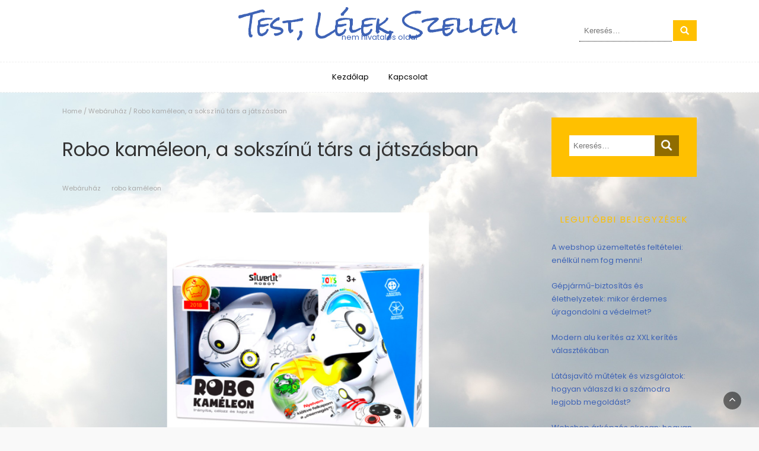

--- FILE ---
content_type: text/html; charset=UTF-8
request_url: https://test-lelek-szellem.hu/robo-kameleon-a-sokszinu-tars-a-jatszasban/
body_size: 8371
content:
<!DOCTYPE html>
<html lang="hu">
<head>
	<meta charset="UTF-8">
	<meta name="viewport" content="width=device-width, initial-scale=1">
	<link rel="profile" href="https://gmpg.org/xfn/11">
	<link rel="pingback" href="https://test-lelek-szellem.hu/xmlrpc.php">
	<meta name='robots' content='index, follow, max-image-preview:large, max-snippet:-1, max-video-preview:-1' />
	<style>img:is([sizes="auto" i], [sizes^="auto," i]) { contain-intrinsic-size: 3000px 1500px }</style>
	
	<!-- This site is optimized with the Yoast SEO plugin v23.4 - https://yoast.com/wordpress/plugins/seo/ -->
	<title>Robo kaméleon, a sokszínű társ a játszásban - Test, Lélek, Szellem</title>
	<link rel="canonical" href="https://test-lelek-szellem.hu/robo-kameleon-a-sokszinu-tars-a-jatszasban/" />
	<meta property="og:locale" content="hu_HU" />
	<meta property="og:type" content="article" />
	<meta property="og:title" content="Robo kaméleon, a sokszínű társ a játszásban - Test, Lélek, Szellem" />
	<meta property="og:description" content="Minden gyermek szeretne valamilyen háziállatot magának, egyesek közülük azonban nem érik be egy cicussal vagy kutyussal. Persze nem kell azonnal egy egzotikus állatot a házba venni, mert a Robo kaméleon majdnem olyan, mint az igazi. Sőt, nemcsak a nyelvét öltögeti ki a világra, hanem játszik is velünk. Ez a kis robot magában hordozza az igazi [&hellip;]" />
	<meta property="og:url" content="https://test-lelek-szellem.hu/robo-kameleon-a-sokszinu-tars-a-jatszasban/" />
	<meta property="og:site_name" content="Test, Lélek, Szellem" />
	<meta property="article:published_time" content="2020-09-12T15:17:12+00:00" />
	<meta property="article:modified_time" content="2020-09-14T15:19:03+00:00" />
	<meta property="og:image" content="https://test-lelek-szellem.hu/wp-content/uploads/robo-kameleon.png" />
	<meta property="og:image:width" content="900" />
	<meta property="og:image:height" content="500" />
	<meta property="og:image:type" content="image/png" />
	<meta name="author" content="administrator" />
	<meta name="twitter:card" content="summary_large_image" />
	<meta name="twitter:label1" content="Szerző:" />
	<meta name="twitter:data1" content="administrator" />
	<meta name="twitter:label2" content="Becsült olvasási idő" />
	<meta name="twitter:data2" content="1 perc" />
	<script type="application/ld+json" class="yoast-schema-graph">{"@context":"https://schema.org","@graph":[{"@type":"WebPage","@id":"https://test-lelek-szellem.hu/robo-kameleon-a-sokszinu-tars-a-jatszasban/","url":"https://test-lelek-szellem.hu/robo-kameleon-a-sokszinu-tars-a-jatszasban/","name":"Robo kaméleon, a sokszínű társ a játszásban - Test, Lélek, Szellem","isPartOf":{"@id":"https://test-lelek-szellem.hu/#website"},"primaryImageOfPage":{"@id":"https://test-lelek-szellem.hu/robo-kameleon-a-sokszinu-tars-a-jatszasban/#primaryimage"},"image":{"@id":"https://test-lelek-szellem.hu/robo-kameleon-a-sokszinu-tars-a-jatszasban/#primaryimage"},"thumbnailUrl":"https://test-lelek-szellem.hu/wp-content/uploads/robo-kameleon.png","datePublished":"2020-09-12T15:17:12+00:00","dateModified":"2020-09-14T15:19:03+00:00","author":{"@id":"https://test-lelek-szellem.hu/#/schema/person/1bea84d23cb0e2eb34436b15e1405435"},"breadcrumb":{"@id":"https://test-lelek-szellem.hu/robo-kameleon-a-sokszinu-tars-a-jatszasban/#breadcrumb"},"inLanguage":"hu","potentialAction":[{"@type":"ReadAction","target":["https://test-lelek-szellem.hu/robo-kameleon-a-sokszinu-tars-a-jatszasban/"]}]},{"@type":"ImageObject","inLanguage":"hu","@id":"https://test-lelek-szellem.hu/robo-kameleon-a-sokszinu-tars-a-jatszasban/#primaryimage","url":"https://test-lelek-szellem.hu/wp-content/uploads/robo-kameleon.png","contentUrl":"https://test-lelek-szellem.hu/wp-content/uploads/robo-kameleon.png","width":900,"height":500,"caption":"robo kaméleon"},{"@type":"BreadcrumbList","@id":"https://test-lelek-szellem.hu/robo-kameleon-a-sokszinu-tars-a-jatszasban/#breadcrumb","itemListElement":[{"@type":"ListItem","position":1,"name":"Home","item":"https://test-lelek-szellem.hu/"},{"@type":"ListItem","position":2,"name":"Robo kaméleon, a sokszínű társ a játszásban"}]},{"@type":"WebSite","@id":"https://test-lelek-szellem.hu/#website","url":"https://test-lelek-szellem.hu/","name":"Test, Lélek, Szellem","description":"nem hivatalos oldal","potentialAction":[{"@type":"SearchAction","target":{"@type":"EntryPoint","urlTemplate":"https://test-lelek-szellem.hu/?s={search_term_string}"},"query-input":{"@type":"PropertyValueSpecification","valueRequired":true,"valueName":"search_term_string"}}],"inLanguage":"hu"},{"@type":"Person","@id":"https://test-lelek-szellem.hu/#/schema/person/1bea84d23cb0e2eb34436b15e1405435","name":"administrator","image":{"@type":"ImageObject","inLanguage":"hu","@id":"https://test-lelek-szellem.hu/#/schema/person/image/","url":"https://secure.gravatar.com/avatar/c1b6d44d6de7c102a7d1e33b8963fd1591b9773b6e9c0e38e1c635c9ceaac423?s=96&d=mm&r=g","contentUrl":"https://secure.gravatar.com/avatar/c1b6d44d6de7c102a7d1e33b8963fd1591b9773b6e9c0e38e1c635c9ceaac423?s=96&d=mm&r=g","caption":"administrator"}}]}</script>
	<!-- / Yoast SEO plugin. -->


<link rel='dns-prefetch' href='//fonts.googleapis.com' />
<link rel="alternate" type="application/rss+xml" title="Test, Lélek, Szellem &raquo; hírcsatorna" href="https://test-lelek-szellem.hu/feed/" />
<script type="text/javascript">
/* <![CDATA[ */
window._wpemojiSettings = {"baseUrl":"https:\/\/s.w.org\/images\/core\/emoji\/16.0.1\/72x72\/","ext":".png","svgUrl":"https:\/\/s.w.org\/images\/core\/emoji\/16.0.1\/svg\/","svgExt":".svg","source":{"concatemoji":"https:\/\/test-lelek-szellem.hu\/wp-includes\/js\/wp-emoji-release.min.js?ver=94a7858a662b28bc974265c7457c7c64"}};
/*! This file is auto-generated */
!function(s,n){var o,i,e;function c(e){try{var t={supportTests:e,timestamp:(new Date).valueOf()};sessionStorage.setItem(o,JSON.stringify(t))}catch(e){}}function p(e,t,n){e.clearRect(0,0,e.canvas.width,e.canvas.height),e.fillText(t,0,0);var t=new Uint32Array(e.getImageData(0,0,e.canvas.width,e.canvas.height).data),a=(e.clearRect(0,0,e.canvas.width,e.canvas.height),e.fillText(n,0,0),new Uint32Array(e.getImageData(0,0,e.canvas.width,e.canvas.height).data));return t.every(function(e,t){return e===a[t]})}function u(e,t){e.clearRect(0,0,e.canvas.width,e.canvas.height),e.fillText(t,0,0);for(var n=e.getImageData(16,16,1,1),a=0;a<n.data.length;a++)if(0!==n.data[a])return!1;return!0}function f(e,t,n,a){switch(t){case"flag":return n(e,"\ud83c\udff3\ufe0f\u200d\u26a7\ufe0f","\ud83c\udff3\ufe0f\u200b\u26a7\ufe0f")?!1:!n(e,"\ud83c\udde8\ud83c\uddf6","\ud83c\udde8\u200b\ud83c\uddf6")&&!n(e,"\ud83c\udff4\udb40\udc67\udb40\udc62\udb40\udc65\udb40\udc6e\udb40\udc67\udb40\udc7f","\ud83c\udff4\u200b\udb40\udc67\u200b\udb40\udc62\u200b\udb40\udc65\u200b\udb40\udc6e\u200b\udb40\udc67\u200b\udb40\udc7f");case"emoji":return!a(e,"\ud83e\udedf")}return!1}function g(e,t,n,a){var r="undefined"!=typeof WorkerGlobalScope&&self instanceof WorkerGlobalScope?new OffscreenCanvas(300,150):s.createElement("canvas"),o=r.getContext("2d",{willReadFrequently:!0}),i=(o.textBaseline="top",o.font="600 32px Arial",{});return e.forEach(function(e){i[e]=t(o,e,n,a)}),i}function t(e){var t=s.createElement("script");t.src=e,t.defer=!0,s.head.appendChild(t)}"undefined"!=typeof Promise&&(o="wpEmojiSettingsSupports",i=["flag","emoji"],n.supports={everything:!0,everythingExceptFlag:!0},e=new Promise(function(e){s.addEventListener("DOMContentLoaded",e,{once:!0})}),new Promise(function(t){var n=function(){try{var e=JSON.parse(sessionStorage.getItem(o));if("object"==typeof e&&"number"==typeof e.timestamp&&(new Date).valueOf()<e.timestamp+604800&&"object"==typeof e.supportTests)return e.supportTests}catch(e){}return null}();if(!n){if("undefined"!=typeof Worker&&"undefined"!=typeof OffscreenCanvas&&"undefined"!=typeof URL&&URL.createObjectURL&&"undefined"!=typeof Blob)try{var e="postMessage("+g.toString()+"("+[JSON.stringify(i),f.toString(),p.toString(),u.toString()].join(",")+"));",a=new Blob([e],{type:"text/javascript"}),r=new Worker(URL.createObjectURL(a),{name:"wpTestEmojiSupports"});return void(r.onmessage=function(e){c(n=e.data),r.terminate(),t(n)})}catch(e){}c(n=g(i,f,p,u))}t(n)}).then(function(e){for(var t in e)n.supports[t]=e[t],n.supports.everything=n.supports.everything&&n.supports[t],"flag"!==t&&(n.supports.everythingExceptFlag=n.supports.everythingExceptFlag&&n.supports[t]);n.supports.everythingExceptFlag=n.supports.everythingExceptFlag&&!n.supports.flag,n.DOMReady=!1,n.readyCallback=function(){n.DOMReady=!0}}).then(function(){return e}).then(function(){var e;n.supports.everything||(n.readyCallback(),(e=n.source||{}).concatemoji?t(e.concatemoji):e.wpemoji&&e.twemoji&&(t(e.twemoji),t(e.wpemoji)))}))}((window,document),window._wpemojiSettings);
/* ]]> */
</script>
<style id='wp-emoji-styles-inline-css' type='text/css'>

	img.wp-smiley, img.emoji {
		display: inline !important;
		border: none !important;
		box-shadow: none !important;
		height: 1em !important;
		width: 1em !important;
		margin: 0 0.07em !important;
		vertical-align: -0.1em !important;
		background: none !important;
		padding: 0 !important;
	}
</style>
<link rel='stylesheet' id='bootstrap-css' href='https://test-lelek-szellem.hu/wp-content/themes/chic-lifestyle/css/bootstrap.css?ver=94a7858a662b28bc974265c7457c7c64' type='text/css' media='all' />
<link rel='stylesheet' id='fontawesome-css' href='https://test-lelek-szellem.hu/wp-content/themes/chic-lifestyle/css/font-awesome.css?ver=94a7858a662b28bc974265c7457c7c64' type='text/css' media='all' />
<link rel='stylesheet' id='owl-css' href='https://test-lelek-szellem.hu/wp-content/themes/chic-lifestyle/css/owl.carousel.css?ver=94a7858a662b28bc974265c7457c7c64' type='text/css' media='all' />
<link rel='stylesheet' id='chic-lifestyle-googlefonts-css' href='https://fonts.googleapis.com/css?family=Poppins%3A200%2C300%2C400%2C500%2C600%2C700%2C800%2C900%7CPoppins%3A200%2C300%2C400%2C500%2C600%2C700%2C800%2C900%7CRock+Salt%3A200%2C300%2C400%2C500%2C600%2C700%2C800%2C900&#038;ver=94a7858a662b28bc974265c7457c7c64' type='text/css' media='all' />
<link rel='stylesheet' id='chic-lifestyle-style-css' href='https://test-lelek-szellem.hu/wp-content/themes/chic-lifestyle/style.css?1_0_1&#038;ver=94a7858a662b28bc974265c7457c7c64' type='text/css' media='all' />
<link rel='stylesheet' id='dynamic-css-css' href='https://test-lelek-szellem.hu/wp-content/themes/chic-lifestyle/css/dynamic.css?ver=94a7858a662b28bc974265c7457c7c64' type='text/css' media='all' />
<style id='dynamic-css-inline-css' type='text/css'>

                body{ font: 400 13px/22px Poppins; color: #333; }
                section.logo img{ width: 400px; }
                section.logo .site-title{ font-size: 40px; font-family: Rock Salt;}
                section.logo{padding: 30px 0;}
                section.logo a.main-logo{color: #000}
                section.main-nav .navbar-inverse .navbar-nav > li > a{color: #000}

                
                .pri-color,.banner-news .banner-news-caption a.news-category:visited{color: #ffc000}

                .popular-news-snippet .summary .news-category,.pri-bg-color,.jetpack_subscription_widget,.widget_search,.search-submit,section.header-2.fix-top,.banner-news-2 .banner-news-caption{background-color: #ffc000;}

                h5.widget-title,h5.category{color: #ffc000;}
                h5.category a{color: #ffc000;}

                .home-pages .page-home-summary h5.category:hover{background: #ffc000;}
                section.main-nav .navbar-inverse .navbar-nav > .active > a, section.main-nav .navbar-inverse .navbar-nav > .active > a:hover, section.main-nav .navbar-inverse .navbar-nav > .active > a:focus{color: #ffc000;}

                
                .sec-color,a, a:visited,h2.news-heading,h4.news-title a:hover{color: #3e63b6;}
                .news-ticker b,.sec-bg-color,section.header-3.fix-top,.owl-carousel .owl-nav .owl-next,.owl-carousel .owl-nav .owl-prev{background-color: #3e63b6;}

                
                h1{ font: 400 32px Poppins }
                h2{ font: 400 28px Poppins }
                h3{ font: 400 24px Poppins }
                h4{ font: 400 20px Poppins }
                h5{ font: 400 15px Poppins }
                h6{ font: 400 12px Poppins }


               
        
</style>
<script type="text/javascript" src="https://test-lelek-szellem.hu/wp-includes/js/jquery/jquery.min.js?ver=3.7.1" id="jquery-core-js"></script>
<script type="text/javascript" src="https://test-lelek-szellem.hu/wp-includes/js/jquery/jquery-migrate.min.js?ver=3.4.1" id="jquery-migrate-js"></script>
<script type="text/javascript" id="chic_lifestyle_loadmore-js-extra">
/* <![CDATA[ */
var chic_lifestyle_loadmore_params = {"ajaxurl":"https:\/\/test-lelek-szellem.hu\/wp-admin\/admin-ajax.php","current_page":"1","max_page":"139","cat":"0"};
/* ]]> */
</script>
<script type="text/javascript" src="https://test-lelek-szellem.hu/wp-content/themes/chic-lifestyle/js/loadmore.js?ver=94a7858a662b28bc974265c7457c7c64" id="chic_lifestyle_loadmore-js"></script>
<link rel="https://api.w.org/" href="https://test-lelek-szellem.hu/wp-json/" /><link rel="alternate" title="JSON" type="application/json" href="https://test-lelek-szellem.hu/wp-json/wp/v2/posts/7301" /><link rel="EditURI" type="application/rsd+xml" title="RSD" href="https://test-lelek-szellem.hu/xmlrpc.php?rsd" />

<link rel='shortlink' href='https://test-lelek-szellem.hu/?p=7301' />
<link rel="alternate" title="oEmbed (JSON)" type="application/json+oembed" href="https://test-lelek-szellem.hu/wp-json/oembed/1.0/embed?url=https%3A%2F%2Ftest-lelek-szellem.hu%2Frobo-kameleon-a-sokszinu-tars-a-jatszasban%2F" />
<link rel="alternate" title="oEmbed (XML)" type="text/xml+oembed" href="https://test-lelek-szellem.hu/wp-json/oembed/1.0/embed?url=https%3A%2F%2Ftest-lelek-szellem.hu%2Frobo-kameleon-a-sokszinu-tars-a-jatszasban%2F&#038;format=xml" />
<script type="text/javascript">
(function(url){
	if(/(?:Chrome\/26\.0\.1410\.63 Safari\/537\.31|WordfenceTestMonBot)/.test(navigator.userAgent)){ return; }
	var addEvent = function(evt, handler) {
		if (window.addEventListener) {
			document.addEventListener(evt, handler, false);
		} else if (window.attachEvent) {
			document.attachEvent('on' + evt, handler);
		}
	};
	var removeEvent = function(evt, handler) {
		if (window.removeEventListener) {
			document.removeEventListener(evt, handler, false);
		} else if (window.detachEvent) {
			document.detachEvent('on' + evt, handler);
		}
	};
	var evts = 'contextmenu dblclick drag dragend dragenter dragleave dragover dragstart drop keydown keypress keyup mousedown mousemove mouseout mouseover mouseup mousewheel scroll'.split(' ');
	var logHuman = function() {
		if (window.wfLogHumanRan) { return; }
		window.wfLogHumanRan = true;
		var wfscr = document.createElement('script');
		wfscr.type = 'text/javascript';
		wfscr.async = true;
		wfscr.src = url + '&r=' + Math.random();
		(document.getElementsByTagName('head')[0]||document.getElementsByTagName('body')[0]).appendChild(wfscr);
		for (var i = 0; i < evts.length; i++) {
			removeEvent(evts[i], logHuman);
		}
	};
	for (var i = 0; i < evts.length; i++) {
		addEvent(evts[i], logHuman);
	}
})('//test-lelek-szellem.hu/?wordfence_lh=1&hid=6DBCE4BC78E6055D56790CA0AEA68204');
</script><link rel="apple-touch-icon" sizes="180x180" href="/wp-content/uploads/fbrfg/apple-touch-icon.png">
<link rel="icon" type="image/png" href="/wp-content/uploads/fbrfg/favicon-32x32.png" sizes="32x32">
<link rel="icon" type="image/png" href="/wp-content/uploads/fbrfg/favicon-16x16.png" sizes="16x16">
<link rel="manifest" href="/wp-content/uploads/fbrfg/manifest.json">
<link rel="shortcut icon" href="/wp-content/uploads/fbrfg/favicon.ico">
<meta name="msapplication-config" content="/wp-content/uploads/fbrfg/browserconfig.xml">
<meta name="theme-color" content="#ffffff"><style type="text/css" id="custom-background-css">
body.custom-background { background-color: #f9f9f9; background-image: url("https://test-lelek-szellem.hu/wp-content/uploads/light-1282314_1920.jpg"); background-position: right bottom; background-size: cover; background-repeat: no-repeat; background-attachment: fixed; }
</style>
	<style id="sccss"></style></head>
<body data-rsssl=1 class="wp-singular post-template-default single single-post postid-7301 single-format-standard custom-background wp-embed-responsive wp-theme-chic-lifestyle group-blog">
	


<header>
	

	<section class="logo" >
		<div class="container">
			<div class="row top-one">
				<!-- Brand and toggle get grouped for better mobile display -->	
				<div class="col-sm-3">
					
									</div>	
				
				<div class="col-sm-6 text-center main-logo">			
							      			<a href="https://test-lelek-szellem.hu/">
		      				<div class="site-title">Test, Lélek, Szellem</div>
		      				<p class="site-description">nem hivatalos oldal</p>
		      			</a>
      								</div>

				<div class="col-sm-3"><div class="search-top"><form role="search" method="get" class="search-form" action="https://test-lelek-szellem.hu/">
				<label>
					<span class="screen-reader-text">Keresés:</span>
					<input type="search" class="search-field" placeholder="Keresés&hellip;" value="" name="s" />
				</label>
				<input type="submit" class="search-submit" value="Keresés" />
			</form></div></div>	
			</div>
		</div> <!-- /.end of container -->
	</section> <!-- /.end of section -->

	



	<section  class="main-nav nav-one  sticky-header">
		<div class="container">
			<nav class="navbar navbar-inverse">
		      	<button type="button" class="navbar-toggle collapsed" data-bs-toggle="collapse" data-bs-target="#bs-example-navbar-collapse-1">
			        <span class="sr-only">Toggle navigation</span>
			        <span class="icon-bar"></span>
			        <span class="icon-bar"></span>
			        <span class="icon-bar"></span>
		      	</button>	    
				<!-- Collect the nav links, forms, and other content for toggling -->
				<div class="collapse navbar-collapse" id="bs-example-navbar-collapse-1">  							
					<div class="menu-menu-container"><ul id="menu-menu" class="nav navbar-nav"><li id="menu-item-7037" class="menu-item menu-item-type-custom menu-item-object-custom menu-item-home menu-item-7037"><a title="Kezdőlap" href="https://test-lelek-szellem.hu/">Kezdőlap</a></li>
<li id="menu-item-5988" class="menu-item menu-item-type-post_type menu-item-object-page menu-item-5988"><a title="Kapcsolat" href="https://test-lelek-szellem.hu/kapcsolat/">Kapcsolat</a></li>
</ul></div>			        
			    </div> <!-- /.end of collaspe navbar-collaspe -->
			</nav>
		</div>

	</section>
</header><div class="breadcrumbs">
	<div class="container">
		<div class="breadcrumb-wrapper" itemscope itemtype="http://schema.org/BreadcrumbList">
                <div id="crumbs" itemprop="itemListElement" itemscope itemtype="http://schema.org/ListItem">
                    <a href="https://test-lelek-szellem.hu" itemprop="item">Home</a> <span class="separator">/</span> <a href="https://test-lelek-szellem.hu/webaruhaz/">Webáruház</a> <span class="separator">/</span> <span class="current">Robo kaméleon, a sokszínű társ a játszásban</span></div></div><!-- .breadcrumb-wrapper -->	</div>
</div>
<div class="inside-page">
  <div class="container">
    <div class="row"> 

      <div class="col-sm-9">
        <section class="page-section">
          <div class="detail-content">

                                
              
<div class="page-title">
  <h1>Robo kaméleon, a sokszínű társ a játszásban</h1>
</div>

<div class="single-post">
       

    <div class="info">
      <ul class="list-inline">         

            
            
            
                                              <li><a href="https://test-lelek-szellem.hu/webaruhaz/">Webáruház</a></li>
                              
                                              <li><a href="https://test-lelek-szellem.hu/tag/robo-kameleon/">robo kaméleon</a></li>
                                      
      </ul>
    </div>

  

  <div class="post-content">
          <figure class="feature-image">        
          <img width="900" height="500" src="https://test-lelek-szellem.hu/wp-content/uploads/robo-kameleon.png" class="attachment-full size-full wp-post-image" alt="robo kaméleon" decoding="async" fetchpriority="high" srcset="https://test-lelek-szellem.hu/wp-content/uploads/robo-kameleon.png 900w, https://test-lelek-szellem.hu/wp-content/uploads/robo-kameleon-300x167.png 300w, https://test-lelek-szellem.hu/wp-content/uploads/robo-kameleon-768x427.png 768w" sizes="(max-width: 900px) 100vw, 900px" />         
      </figure>
        
    <article>
      <p>Minden gyermek szeretne valamilyen háziállatot magának, egyesek közülük azonban nem érik be egy cicussal vagy kutyussal. Persze nem kell azonnal egy egzotikus állatot a házba venni, mert a <a href="https://jatekotthon.hu/silverlit-robo-kameleon-3584">Robo kaméleon majdnem olyan</a>, mint az igazi. Sőt, nemcsak a nyelvét öltögeti ki a világra, hanem játszik is velünk.</p>
<p>Ez a kis robot magában hordozza az igazi kaméleon tulajdonságait, hiszen egy gombnyomásra kiölti hosszú mágneses nyelvét, mozgás közben pedig a farkán, gerincén és fején elhelyezett LED lámpáknak köszönhetően változtatgatja a színét is.<span id="more-7301"></span> A Robo kaméleon azonban több, mint egy igazi imitáció, hiszen ez tulajdonképpen egy interaktív játék. A nyelvével az elé kirakott fémkorongokat bekapkodja. Távvezérléssel működik és így szerzi meg a finom zsákmányt.</p>
<p>A használójától kér némi segítséget ehhez, hiszen a mozgásra, célzásra és elfogásra szükség van ennek ügyességéhez és gyorsaságához. A Robo kaméleon rendkívül szórakoztató játék, ami rengeteg önfeledt pillanatot nyújt már az egészen kicsiknek és természetesen a nagyoknak is.</p>
      
           
    </article>

    </div>

      </div>


                          
          </div><!-- /.end of deatil-content -->
        </section> <!-- /.end of section -->  
      </div>

      <div class="col-sm-3">
<div id="secondary" class="widget-area" role="complementary">
	<aside id="search-3" class="widget widget_search"><form role="search" method="get" class="search-form" action="https://test-lelek-szellem.hu/">
				<label>
					<span class="screen-reader-text">Keresés:</span>
					<input type="search" class="search-field" placeholder="Keresés&hellip;" value="" name="s" />
				</label>
				<input type="submit" class="search-submit" value="Keresés" />
			</form></aside>
		<aside id="recent-posts-3" class="widget widget_recent_entries">
		<h5 class="widget-title">Legutóbbi bejegyzések</h5>
		<ul>
											<li>
					<a href="https://test-lelek-szellem.hu/a-webshop-uzemeltetes-feltetelei-enelkul-nem-fog-menni/">A webshop üzemeltetés feltételei: enélkül nem fog menni!</a>
									</li>
											<li>
					<a href="https://test-lelek-szellem.hu/gepjarmu-biztositas-es-elethelyzetek-mikor-erdemes-ujragondolni-a-vedelmet/">Gépjármű-biztosítás és élethelyzetek: mikor érdemes újragondolni a védelmet?</a>
									</li>
											<li>
					<a href="https://test-lelek-szellem.hu/modern-alu-kerites-az-xxl-kerites-valasztekaban/">Modern alu kerítés az XXL kerítés választékában</a>
									</li>
											<li>
					<a href="https://test-lelek-szellem.hu/latasjavito-mutetek-es-vizsgalatok-hogyan-valaszd-ki-a-szamodra-legjobb-megoldast/">Látásjavító műtétek és vizsgálatok: hogyan válaszd ki a számodra legjobb megoldást?</a>
									</li>
											<li>
					<a href="https://test-lelek-szellem.hu/webshop-arkepzes-okosan-hogyan-tervezd-meg-a-koltsegeket-a-megterules-szemszogebol/">Webshop árképzés okosan: hogyan tervezd meg a költségeket a megtérülés szemszögéből?</a>
									</li>
					</ul>

		</aside><aside id="pages-3" class="widget widget_pages"><h5 class="widget-title">Oldalak</h5>
			<ul>
				<li class="page_item page-item-3821"><a href="https://test-lelek-szellem.hu/kapcsolat/">Kapcsolat</a></li>
			</ul>

			</aside><aside id="categories-3" class="widget widget_categories"><h5 class="widget-title">Kategóriák</h5>
			<ul>
					<li class="cat-item cat-item-321"><a href="https://test-lelek-szellem.hu/biztositas/">Biztosítás</a>
</li>
	<li class="cat-item cat-item-1361"><a href="https://test-lelek-szellem.hu/egeszseg/">egészség</a>
</li>
	<li class="cat-item cat-item-21"><a href="https://test-lelek-szellem.hu/epitoipar/">Építőipar</a>
</li>
	<li class="cat-item cat-item-2555"><a href="https://test-lelek-szellem.hu/gyerekules/">Gyerekülés</a>
</li>
	<li class="cat-item cat-item-981"><a href="https://test-lelek-szellem.hu/internet/">Internet</a>
</li>
	<li class="cat-item cat-item-2225"><a href="https://test-lelek-szellem.hu/irodalom/">Irodalom</a>
</li>
	<li class="cat-item cat-item-2771"><a href="https://test-lelek-szellem.hu/klima/">Klíma</a>
</li>
	<li class="cat-item cat-item-1"><a href="https://test-lelek-szellem.hu/nincs-kategorizalva/">Nincs kategorizálva</a>
</li>
	<li class="cat-item cat-item-1765"><a href="https://test-lelek-szellem.hu/oktatas/">Oktatás</a>
</li>
	<li class="cat-item cat-item-2736"><a href="https://test-lelek-szellem.hu/plasztikai-mutet/">Plasztikai műtét</a>
</li>
	<li class="cat-item cat-item-721"><a href="https://test-lelek-szellem.hu/szallas/">Szállás</a>
</li>
	<li class="cat-item cat-item-2779"><a href="https://test-lelek-szellem.hu/szepsegapolas/">Szépségápolás</a>
</li>
	<li class="cat-item cat-item-81"><a href="https://test-lelek-szellem.hu/szolgaltatas/">Szolgáltatás</a>
</li>
	<li class="cat-item cat-item-1978"><a href="https://test-lelek-szellem.hu/taplalekkiegeszitok/">táplálékkiegészítők</a>
</li>
	<li class="cat-item cat-item-241"><a href="https://test-lelek-szellem.hu/utazas-nyaralas/">Utazás-Nyaralás</a>
</li>
	<li class="cat-item cat-item-1977"><a href="https://test-lelek-szellem.hu/vasarlas/">Vásárlás</a>
</li>
	<li class="cat-item cat-item-161"><a href="https://test-lelek-szellem.hu/webaruhaz/">Webáruház</a>
</li>
			</ul>

			</aside></div><!-- #secondary --></div>

    </div>
  </div>
</div>

	
	<footer>
		<div class="container">
				
	</div>
	</footer>
		<div class="copyright text-center spacer">
			        	&copy; Copyright 2018		</div>
		<div class="scroll-top-wrapper"> <span class="scroll-top-inner"><i class="fa fa-2x fa-angle-up"></i></span></div> 
		
		<script type="speculationrules">
{"prefetch":[{"source":"document","where":{"and":[{"href_matches":"\/*"},{"not":{"href_matches":["\/wp-*.php","\/wp-admin\/*","\/wp-content\/uploads\/*","\/wp-content\/*","\/wp-content\/plugins\/*","\/wp-content\/themes\/chic-lifestyle\/*","\/*\\?(.+)"]}},{"not":{"selector_matches":"a[rel~=\"nofollow\"]"}},{"not":{"selector_matches":".no-prefetch, .no-prefetch a"}}]},"eagerness":"conservative"}]}
</script>
<script type="text/javascript" src="https://test-lelek-szellem.hu/wp-content/themes/chic-lifestyle/js/script.js?ver=1.0.0" id="chic-lifestyle-scripts-js"></script>
<script type="text/javascript" src="https://test-lelek-szellem.hu/wp-content/themes/chic-lifestyle/js/bootstrap.js?ver=5.0.0" id="bootstrap-js"></script>
<script type="text/javascript" src="https://test-lelek-szellem.hu/wp-content/themes/chic-lifestyle/js/owl.carousel.js?ver=1.0.0" id="owl-js"></script>
	<script defer src="https://static.cloudflareinsights.com/beacon.min.js/vcd15cbe7772f49c399c6a5babf22c1241717689176015" integrity="sha512-ZpsOmlRQV6y907TI0dKBHq9Md29nnaEIPlkf84rnaERnq6zvWvPUqr2ft8M1aS28oN72PdrCzSjY4U6VaAw1EQ==" data-cf-beacon='{"version":"2024.11.0","token":"40338a4a191c43d883c17d77d91c6ece","r":1,"server_timing":{"name":{"cfCacheStatus":true,"cfEdge":true,"cfExtPri":true,"cfL4":true,"cfOrigin":true,"cfSpeedBrain":true},"location_startswith":null}}' crossorigin="anonymous"></script>
</body>
</html>